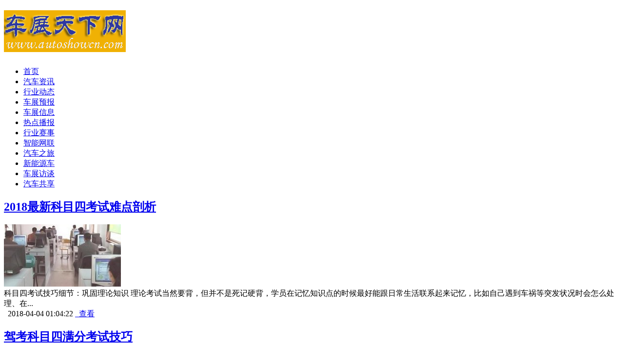

--- FILE ---
content_type: text/html; charset=utf-8
request_url: http://www.autoshowcn.com/plus/list.php?tid=4
body_size: 4553
content:
<!DOCTYPE html>
<html>
<head>
<meta charset="utf-8">
<meta http-equiv="X-UA-Compatible" content="IE=edge"> 
<meta property="wb:webmaster" content="a054a4765595ba83" />
<meta http-equiv="content-type" content="text/html; charset=utf-8">
<meta content="width=device-width, initial-scale=1.0, maximum-scale=1.0, user-scalable=0" name="viewport"/>
<meta content="yes" name="apple-mobile-web-app-capable"/>
<meta content="black" name="apple-mobile-web-app-status-bar-style"/>
<meta content="telephone=no" name="format-detection"/>
<meta name="renderer" content="webkit"/>
<title>车展信息_车展播报，最新车展信息发布，行业动态——车展天下网</title>
<meta name="keywords" content="" />
<meta name="description" content="" />
<link href="/templets/kepai.net/css/bootstrap.min.css" type="text/css" rel="stylesheet"/>
<link href="/templets/kepai.net/css/font-awesome.min.css" type="text/css" rel="stylesheet"/>
<link href="/templets/kepai.net/css/yue.css" type="text/css" rel="stylesheet"/>
<link href="/templets/kepai.net/css/home.css" type="text/css" rel="stylesheet"/>
</head>
<body class="yue">
<div id="body_wrapper">
  <header  class="header">
        <div class="header_wrapper">
            <h1 class="title">
                <a href="/"><img src="/images/logo.png"></a>
            </h1>
            <ul class="nav">
                <li><a href="/">首页</a>
                </li>
        	
      	<li><a href='/plus/list.php?tid=1'>汽车资讯</a></li>
      	
      	<li><a href='/plus/list.php?tid=2'>行业动态</a></li>
      	
      	<li><a href='/plus/list.php?tid=3'>车展预报</a></li>
      	
      	<li><a href='/plus/list.php?tid=4'>车展信息</a></li>
      	
      	<li><a href='/plus/list.php?tid=5'>热点播报</a></li>
      	
      	<li><a href='/plus/list.php?tid=6'>行业赛事</a></li>
      	
      	<li><a href='/plus/list.php?tid=7'>智能网联</a></li>
      	
      	<li><a href='/plus/list.php?tid=8'>汽车之旅</a></li>
      	
      	<li><a href='/plus/list.php?tid=9'>新能源车</a></li>
      	
      	<li><a href='/a/chezhanfangtan/'>车展访谈</a></li>
      	
      	<li><a href='/a/qichegongxiang/'>汽车共享</a></li>
      	
            </ul>
        </div>
    </header>
    <div class="container"  id="main">
        
   <div class="post">
        <h2 class="title">
            <a href="/a/chezhanxinxi/932.html" target="_blank" title="2018最新科目四考试难点剖析">2018最新科目四考试难点剖析</a>
        </h2>
        <div class="post_body">
         <div class="article-list">
            
                <div class="col-xs-3">
                    <img src="/uploads/allimg/180404/1-1P404010H4557-lp.jpg"  />
                </div>
                <div class="col-xs-9 description">
                    科目四考试技巧细节：巩固理论知识 理论考试当然要背，但并不是死记硬背，学员在记忆知识点的时候最好能跟日常生活联系起来记忆，比如自己遇到车祸等突发状况时会怎么处理、在...
                </div>
            
            </div>
            
        </div>
        <div class="info"><span title="Public Date" class="date"><i class="fa fa-clock-o"></i>&nbsp;
                2018-04-04 01:04:22
            </span><span title="Views" class="visitors"><i class="fa fa-user"></i>
            </span><a href="/a/chezhanxinxi/932.html"  class="read_more"><i class="fa fa-file-text-o"></i>&nbsp;
                查看
            </a></div>
    </div><div class="post">
        <h2 class="title">
            <a href="/a/chezhanxinxi/836.html" target="_blank" title="驾考科目四满分考试技巧">驾考科目四满分考试技巧</a>
        </h2>
        <div class="post_body">
         <div class="article-list">
            
                <div class="col-xs-3">
                    <img src="/uploads/allimg/180306/1-1P306150431345-lp.jpg"  />
                </div>
                <div class="col-xs-9 description">
                    很多人因为一些答题以外的问题导致考试不能通过，非常可惜。今天来跟大家分享一下科目四驾考满分经验。 1、遵守考场纪律。有人在等候考试时喧哗，直接被赶出了考场，取消当天...
                </div>
            
            </div>
            
        </div>
        <div class="info"><span title="Public Date" class="date"><i class="fa fa-clock-o"></i>&nbsp;
                2018-03-06 15:03:47
            </span><span title="Views" class="visitors"><i class="fa fa-user"></i>
            </span><a href="/a/chezhanxinxi/836.html"  class="read_more"><i class="fa fa-file-text-o"></i>&nbsp;
                查看
            </a></div>
    </div><div class="post">
        <h2 class="title">
            <a href="/a/chezhanxinxi/829.html" target="_blank" title="科目四理论考试，通过答题技巧！">科目四理论考试，通过答题技巧！</a>
        </h2>
        <div class="post_body">
         <div class="article-list">
            
                <div class="col-xs-3">
                    <img src="/uploads/allimg/180304/120IJD1-0-lp.png"  />
                </div>
                <div class="col-xs-9 description">
                    长长的站台，漫长的等待，经过了科目一，科目二，科目三的辛酸生活，马上就到了科目四最后一关，这关过了那就是胜利了。科四有技巧，只是你不晓。如何顺利通过科目四呢，且听...
                </div>
            
            </div>
            
        </div>
        <div class="info"><span title="Public Date" class="date"><i class="fa fa-clock-o"></i>&nbsp;
                2018-03-04 12:05:59
            </span><span title="Views" class="visitors"><i class="fa fa-user"></i>
            </span><a href="/a/chezhanxinxi/829.html"  class="read_more"><i class="fa fa-file-text-o"></i>&nbsp;
                查看
            </a></div>
    </div><div class="post">
        <h2 class="title">
            <a href="/a/chezhanxinxi/828.html" target="_blank" title="科目三安全文明驾驶常识（科目四）答题技巧">科目三安全文明驾驶常识（科目四）答题技巧</a>
        </h2>
        <div class="post_body">
         <div class="article-list">
            
                <div class="col-xs-3">
                    <img src="/uploads/allimg/180304/1202504553-0-lp.png"  />
                </div>
                <div class="col-xs-9 description">
                    安全文明驾驶考试，俗称科目四，相较于科目一，其考察的内容更加实用、更加情景化，考量的是车德。 考察内容 公安部123号实施后，科目三被分成2项内容，一个是路考，另一个就是...
                </div>
            
            </div>
            
        </div>
        <div class="info"><span title="Public Date" class="date"><i class="fa fa-clock-o"></i>&nbsp;
                2018-03-04 12:03:59
            </span><span title="Views" class="visitors"><i class="fa fa-user"></i>
            </span><a href="/a/chezhanxinxi/828.html"  class="read_more"><i class="fa fa-file-text-o"></i>&nbsp;
                查看
            </a></div>
    </div><div class="post">
        <h2 class="title">
            <a href="/a/chezhanxinxi/827.html" target="_blank" title="科目四巧记：高速公路特殊车速选择">科目四巧记：高速公路特殊车速选择</a>
        </h2>
        <div class="post_body">
         <div class="article-list">
            
                <div class="col-xs-3">
                    <img src="/uploads/allimg/180304/115T64929-0-lp.png"  />
                </div>
                <div class="col-xs-9 description">
                    相信不少学员都知道，高速公路开车最高时速不能超过120，最低不得低于60，那么在科目四考试中一些关于高速公路车速的特殊情况下，又该如何选择合适车速呢？小编为大家整理了科...
                </div>
            
            </div>
            
        </div>
        <div class="info"><span title="Public Date" class="date"><i class="fa fa-clock-o"></i>&nbsp;
                2018-03-04 11:56:45
            </span><span title="Views" class="visitors"><i class="fa fa-user"></i>
            </span><a href="/a/chezhanxinxi/827.html"  class="read_more"><i class="fa fa-file-text-o"></i>&nbsp;
                查看
            </a></div>
    </div><div class="post">
        <h2 class="title">
            <a href="/a/chezhanxinxi/826.html" target="_blank" title="C1科目四里错误率最高的3道题，你能全部答对吗">C1科目四里错误率最高的3道题，你能全部答对吗</a>
        </h2>
        <div class="post_body">
         <div class="article-list">
            
                <div class="col-xs-3">
                    <img src="/uploads/allimg/180304/11521I262-0-lp.png"  />
                </div>
                <div class="col-xs-9 description">
                    我们都知道考驾照需要过4关，科目一是最简单的，科目二和科目三就不用多说了，很多人在这上面挂科，本来是没有科目四这个说法的，其实它是科目三的延伸。科目四是最后一关也不...
                </div>
            
            </div>
            
        </div>
        <div class="info"><span title="Public Date" class="date"><i class="fa fa-clock-o"></i>&nbsp;
                2018-03-04 11:50:19
            </span><span title="Views" class="visitors"><i class="fa fa-user"></i>
            </span><a href="/a/chezhanxinxi/826.html"  class="read_more"><i class="fa fa-file-text-o"></i>&nbsp;
                查看
            </a></div>
    </div><div class="post">
        <h2 class="title">
            <a href="/a/chezhanxinxi/824.html" target="_blank" title="如何一次性通过科目四？">如何一次性通过科目四？</a>
        </h2>
        <div class="post_body">
         <div class="article-list">
            
                <div class="col-xs-3">
                    <img src="/uploads/allimg/180304/11254R3T-0-lp.png"  />
                </div>
                <div class="col-xs-9 description">
                    在一般道路倒车时，应选择在不影响正常交通的地段进行，若发现有过往车辆通过，应主动停车避让。 科目四考试即科目三安全文明驾驶常识考试，在科目三路考合格后进行。科目四考...
                </div>
            
            </div>
            
        </div>
        <div class="info"><span title="Public Date" class="date"><i class="fa fa-clock-o"></i>&nbsp;
                2018-03-04 11:46:15
            </span><span title="Views" class="visitors"><i class="fa fa-user"></i>
            </span><a href="/a/chezhanxinxi/824.html"  class="read_more"><i class="fa fa-file-text-o"></i>&nbsp;
                查看
            </a></div>
    </div><div class="post">
        <h2 class="title">
            <a href="/a/chezhanxinxi/825.html" target="_blank" title="科目四可以考几次？">科目四可以考几次？</a>
        </h2>
        <div class="post_body">
         <div class="article-list">
            
                <div class="col-xs-3">
                    <img src="/uploads/allimg/180304/1145342K5-0-lp.png"  />
                </div>
                <div class="col-xs-9 description">
                    驾照考试科目四当天第一次没有考过的，不可以换一个考场考试，在原机上考第二次，第二次再不过，需要重新预约科目四。 科目四未通过不需补考前面考试通过项目(科目一、科目二...
                </div>
            
            </div>
            
        </div>
        <div class="info"><span title="Public Date" class="date"><i class="fa fa-clock-o"></i>&nbsp;
                2018-03-04 11:42:13
            </span><span title="Views" class="visitors"><i class="fa fa-user"></i>
            </span><a href="/a/chezhanxinxi/825.html"  class="read_more"><i class="fa fa-file-text-o"></i>&nbsp;
                查看
            </a></div>
    </div><div class="post">
        <h2 class="title">
            <a href="/a/chezhanxinxi/822.html" target="_blank" title="科目四没你想的那么简单！不想挂科的赶紧收藏">科目四没你想的那么简单！不想挂科的赶紧收藏</a>
        </h2>
        <div class="post_body">
         <div class="article-list">
            
                <div class="col-xs-3">
                    <img src="/uploads/allimg/180304/11213JC7-0-lp.png"  />
                </div>
                <div class="col-xs-9 description">
                    科目四是驾照考试的最后一关，只要顺利通过就可以拿到驾照。和科目一一样，科目四也是理论考试。一般来说，只要认真看书刷题就能顺利过关。有的学员科二科三都能一次过关，但...
                </div>
            
            </div>
            
        </div>
        <div class="info"><span title="Public Date" class="date"><i class="fa fa-clock-o"></i>&nbsp;
                2018-03-04 11:37:58
            </span><span title="Views" class="visitors"><i class="fa fa-user"></i>
            </span><a href="/a/chezhanxinxi/822.html"  class="read_more"><i class="fa fa-file-text-o"></i>&nbsp;
                查看
            </a></div>
    </div><div class="post">
        <h2 class="title">
            <a href="/a/chezhanxinxi/821.html" target="_blank" title="2018科目四考试技巧口诀">2018科目四考试技巧口诀</a>
        </h2>
        <div class="post_body">
         <div class="article-list">
            
                <div class="col-xs-3">
                    <img src="/uploads/allimg/180302/1-1P302233045357-lp.jpg"  />
                </div>
                <div class="col-xs-9 description">
                    先说一下科目四考试题库由50道题目组成，题目以案例、图片、动画等形式为主，题型为判断题、单项选择题和多项选择题，满分100分，90分合格。科目四又叫做安全文明驾驶考试，考查...
                </div>
            
            </div>
            
        </div>
        <div class="info"><span title="Public Date" class="date"><i class="fa fa-clock-o"></i>&nbsp;
                2018-03-04 11:32:11
            </span><span title="Views" class="visitors"><i class="fa fa-user"></i>
            </span><a href="/a/chezhanxinxi/821.html"  class="read_more"><i class="fa fa-file-text-o"></i>&nbsp;
                查看
            </a></div>
    </div><div class="post">
        <h2 class="title">
            <a href="/a/chezhanxinxi/823.html" target="_blank" title="科目四过关必备答题技巧，史上最全！">科目四过关必备答题技巧，史上最全！</a>
        </h2>
        <div class="post_body">
         <div class="article-list">
            
                <div class="col-xs-3">
                    <img src="/uploads/allimg/180304/112401Fa-0-lp.png"  />
                </div>
                <div class="col-xs-9 description">
                    科目四考试是驾驶员考试的最后一个关卡，虽然是简单的理论考试，但是学员想要轻松通过还是要理解科目四的知识点，掌握一些考试技巧的。 下面，就为各位学员分享一份史上最全的...
                </div>
            
            </div>
            
        </div>
        <div class="info"><span title="Public Date" class="date"><i class="fa fa-clock-o"></i>&nbsp;
                2018-03-04 11:22:13
            </span><span title="Views" class="visitors"><i class="fa fa-user"></i>
            </span><a href="/a/chezhanxinxi/823.html"  class="read_more"><i class="fa fa-file-text-o"></i>&nbsp;
                查看
            </a></div>
    </div><div class="post">
        <h2 class="title">
            <a href="/a/chezhanxinxi/820.html" target="_blank" title="驾考科目四考试技巧口诀">驾考科目四考试技巧口诀</a>
        </h2>
        <div class="post_body">
         <div class="article-list">
            
                <div class="col-xs-3">
                    <img src="/uploads/allimg/180302/230131Fb-0-lp.png"  />
                </div>
                <div class="col-xs-9 description">
                    在考科四前都会有严重的考前焦虑症，毕竟过五关斩六将走到了最后一关，谁都不想收到挂科的坏消息，但只要记住这些考试技巧和口诀，科目四考试顺利通过很简单。 1.练习日常生活...
                </div>
            
            </div>
            
        </div>
        <div class="info"><span title="Public Date" class="date"><i class="fa fa-clock-o"></i>&nbsp;
                2018-03-02 23:00:37
            </span><span title="Views" class="visitors"><i class="fa fa-user"></i>
            </span><a href="/a/chezhanxinxi/820.html"  class="read_more"><i class="fa fa-file-text-o"></i>&nbsp;
                查看
            </a></div>
    </div><div class="post">
        <h2 class="title">
            <a href="/a/chezhanxinxi/794.html" target="_blank" title="技巧总结：科目四满分技巧口诀">技巧总结：科目四满分技巧口诀</a>
        </h2>
        <div class="post_body">
         <div class="article-list">
            
                <div class="col-xs-3">
                    <img src="/uploads/allimg/180219/1-1P2192220009D-lp.jpg"  />
                </div>
                <div class="col-xs-9 description">
                    为了帮助学员快速通过 科目四 考试，早日拿到 驾照 ，今天把安全文明驾驶常识考试重点知识分成四大板块进行整理，以七言口诀为大家择出重点与难点，好记又明了，赶紧分享给你身...
                </div>
            
            </div>
            
        </div>
        <div class="info"><span title="Public Date" class="date"><i class="fa fa-clock-o"></i>&nbsp;
                2018-02-19 22:19:31
            </span><span title="Views" class="visitors"><i class="fa fa-user"></i>
            </span><a href="/a/chezhanxinxi/794.html"  class="read_more"><i class="fa fa-file-text-o"></i>&nbsp;
                查看
            </a></div>
    </div><div class="post">
        <h2 class="title">
            <a href="/a/chezhanxinxi/731.html" target="_blank" title="准备考驾照的学员！科目一通关秘籍送给你">准备考驾照的学员！科目一通关秘籍送给你</a>
        </h2>
        <div class="post_body">
         <div class="article-list">
            
                <div class="col-xs-3">
                    <img src="/uploads/allimg/180205/1-1P205223443X9-lp.jpg"  />
                </div>
                <div class="col-xs-9 description">
                    科目一虽然题目较多，但其实里面有不少都是常识性的，掌握以下答题原则和规律，就能高效通过科目一的考试。 答题原则 答题以安全行驶文明礼让为原则。 先行原则 转弯让直行，右...
                </div>
            
            </div>
            
        </div>
        <div class="info"><span title="Public Date" class="date"><i class="fa fa-clock-o"></i>&nbsp;
                2018-02-05 22:35:35
            </span><span title="Views" class="visitors"><i class="fa fa-user"></i>
            </span><a href="/a/chezhanxinxi/731.html"  class="read_more"><i class="fa fa-file-text-o"></i>&nbsp;
                查看
            </a></div>
    </div><div class="post">
        <h2 class="title">
            <a href="/a/chezhanxinxi/686.html" target="_blank" title="2017年度性能车型颁奖盛典星光璀璨">2017年度性能车型颁奖盛典星光璀璨</a>
        </h2>
        <div class="post_body">
         <div class="article-list">
            
                <div class="col-xs-3">
                    <img src="/uploads/allimg/180109/203Z0B63-0-lp.jpg"  />
                </div>
                <div class="col-xs-9 description">
                    万众瞩目的昆仑润滑油2017年度性能车型颁奖盛典，将于1月11日在北京星光影视园揭开神秘面纱。作为本次盛典总冠名方，昆仑润滑油携手中汽中心打造汽车领域的实力最强榜。本次盛典...
                </div>
            
            </div>
            
        </div>
        <div class="info"><span title="Public Date" class="date"><i class="fa fa-clock-o"></i>&nbsp;
                2018-01-09 20:38:30
            </span><span title="Views" class="visitors"><i class="fa fa-user"></i>
            </span><a href="/a/chezhanxinxi/686.html"  class="read_more"><i class="fa fa-file-text-o"></i>&nbsp;
                查看
            </a></div>
    </div>
    
<div class="clear"></div>
                <div>
                <ul class="pagination">  
<li><a>首页</a></li>
<li class="thisclass"><a>1</a></li>
<li><a href='/plus/list.php?tid=4&TotalResult=135&PageNo=2'>2</a></li>
<li><a href='/plus/list.php?tid=4&TotalResult=135&PageNo=3'>3</a></li>
<li><a href='/plus/list.php?tid=4&TotalResult=135&PageNo=4'>4</a></li>
<li><a href='/plus/list.php?tid=4&TotalResult=135&PageNo=5'>5</a></li>
<li><a href='/plus/list.php?tid=4&TotalResult=135&PageNo=6'>6</a></li>
<li><a href='/plus/list.php?tid=4&TotalResult=135&PageNo=7'>7</a></li>
<li><a href='/plus/list.php?tid=4&TotalResult=135&PageNo=8'>8</a></li>
<li><a href='/plus/list.php?tid=4&TotalResult=135&PageNo=9'>9</a></li>
<li><a href='/plus/list.php?tid=4&TotalResult=135&PageNo=2'>下一页</a></li>
<li><a href='/plus/list.php?tid=4&TotalResult=135&PageNo=9'>末页</a></li>
<li><span class="pageinfo">共 <strong>9</strong>页<strong>135</strong>条</span></li>

                
                </ul>
                </div>
                
</div>
    </div><!-- end #main-->
    <footer id="footer">

        <div class="powered_by">
      <div class="copyright">Copyright &copy; 2008-2025 江苏展通文化传媒有限公司 版权所有 QQ:553506599&nbsp;&nbsp;<a href="https://beian.miit.gov.cn/" target="_blank">苏ICP备2022031708号-3</a></div>
        </div>
        
    </footer>
</div>

</body>
</html>
